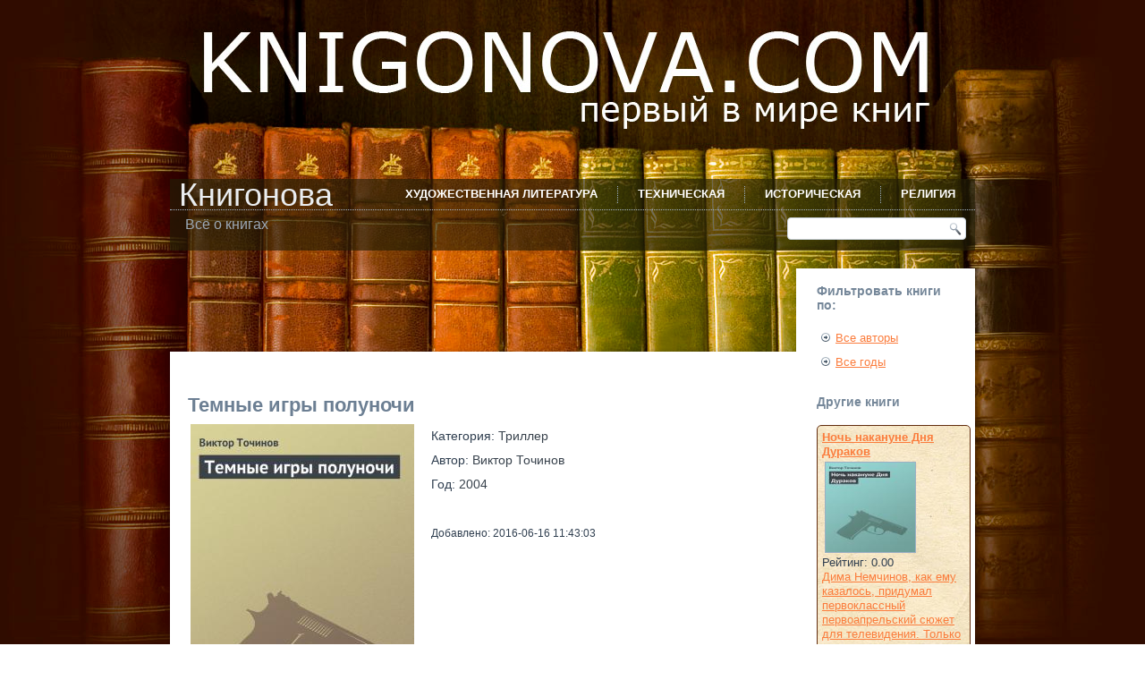

--- FILE ---
content_type: text/html; charset=utf-8
request_url: https://knigonova.com/book/836.html
body_size: 6180
content:
<!DOCTYPE html>
<html dir="ltr" lang="ru-ru">
<head>
    <base href="https://knigonova.com/book/836.html" />
	<meta http-equiv="content-type" content="text/html; charset=utf-8" />
	<meta name="description" content="В Астрахани найдено тело неизвестного мужчины. Но удивительно то, что мужчина этот таинственным образом переместился на юг России из Санкт-Петербурга… А началось все с того, что принимая очередную..." />
	<meta name="generator" content="Joomla! - Open Source Content Management" />
	<title>Темные игры полуночи</title>
	<link href="/templates/knigonova1_5_9/favicon.ico" rel="shortcut icon" type="image/vnd.microsoft.icon" />
	<link href="/components/com_bookcatalog/assets/css/main.css" rel="stylesheet" type="text/css" />
	<link href="/components/com_bookcatalog/assets/css/rating.css" rel="stylesheet" type="text/css" />
	<link href="/components/com_bookcatalog/assets/css/comments.css" rel="stylesheet" type="text/css" />
	<link href="/components/com_bookcatalog/assets/css/download.css" rel="stylesheet" type="text/css" />
	<script type="application/json" class="joomla-script-options new">{"csrf.token":"cdd000ae376939f952b856c665dac91d","system.paths":{"root":"","base":""}}</script>
	<script src="/media/jui/js/jquery.min.js?76149f1bd69d531dcd6c3031ce0f8bdd" type="text/javascript"></script>
	<script src="/media/jui/js/jquery-noconflict.js?76149f1bd69d531dcd6c3031ce0f8bdd" type="text/javascript"></script>
	<script src="/media/jui/js/jquery-migrate.min.js?76149f1bd69d531dcd6c3031ce0f8bdd" type="text/javascript"></script>
	<script src="/components/com_bookcatalog/assets/js/main.js" type="text/javascript"></script>
	<script src="/components/com_bookcatalog/assets/js/rating.js" type="text/javascript"></script>
	<script src="/components/com_bookcatalog/assets/js/comments.js" type="text/javascript"></script>
	<script src="/media/system/js/mootools-core.js?76149f1bd69d531dcd6c3031ce0f8bdd" type="text/javascript"></script>
	<script src="/media/system/js/core.js?76149f1bd69d531dcd6c3031ce0f8bdd" type="text/javascript"></script>
	<script src="/media/system/js/mootools-more.js?76149f1bd69d531dcd6c3031ce0f8bdd" type="text/javascript"></script>
	<script type="text/javascript">
var route_item_vote = "/index.php?option=com_bookcatalog&task=rating.add&format=json";var route_item_comments = "/index.php?option=com_bookcatalog&task=comments.add&format=json";var item_id = "836";var view = "book";var cur_rating = "0.00";
	</script>

    <link rel="stylesheet" href="/templates/system/css/system.css" />
    <link rel="stylesheet" href="/templates/system/css/general.css" />

    <!-- Created by Artisteer v4.1.0.60046 -->
    
    
    <meta name="viewport" content="initial-scale = 1.0, maximum-scale = 1.0, user-scalable = no, width = device-width">

    <!--[if lt IE 9]><script src="https://html5shiv.googlecode.com/svn/trunk/html5.js"></script><![endif]-->
    <link rel="stylesheet" href="/templates/knigonova1_5_9/css/template.css" media="screen">
    <!--[if lte IE 7]><link rel="stylesheet" href="/templates/knigonova1_5_9/css/template.ie7.css" media="screen" /><![endif]-->
    <link rel="stylesheet" href="/templates/knigonova1_5_9/css/template.responsive.css" media="all">

<link rel="shortcut icon" href="/favicon.ico" type="image/x-icon">
    <script>if ('undefined' != typeof jQuery) document._artxJQueryBackup = jQuery;</script>
    <script src="/templates/knigonova1_5_9/jquery.js"></script>
    <script>jQuery.noConflict();</script>

    <script src="/templates/knigonova1_5_9/script.js"></script>
        <script>if (document._artxJQueryBackup) jQuery = document._artxJQueryBackup;</script>
    <script src="/templates/knigonova1_5_9/script.responsive.js"></script>
</head>
<body>

<div id="art-main">
    <div class="art-sheet clearfix">
<header class="art-header">
    <div class="art-shapes">
        
            </div>

<h1 class="art-headline" data-left="1.37%">
    <a href="/">Книгонова</a>
</h1>
<h2 class="art-slogan" data-left="1.97%">Всё о книгах</h2>




<div class="art-textblock art-object227400126" data-left="98.5%">
    <form class="art-search" name="Search" action="/index.php" method="post">
    <input type="text" value="" name="searchword">
    <input type="hidden" name="task" value="search">
<input type="hidden" name="option" value="com_search">
<input type="submit" value="Search" name="search" class="art-search-button">
</form>
</div>
<nav class="art-nav">
    
<ul class="art-hmenu"><li class="item-376 deeper parent"><a href="/literatura.html">Художественная литература</a><ul><li class="item-378"><a href="/literatura/classic.html">Классическая литература</a></li><li class="item-467"><a href="/literatura/sovremennaya-russkaya-literatura.html">Современная русская литература</a></li><li class="item-380"><a href="/literatura/fantasy.html">Фантастика и фэнтези</a></li><li class="item-399"><a href="/literatura/uzhasy-mistika.html">Ужасы, мистика</a></li><li class="item-382"><a href="/literatura/drama.html">Драма</a></li><li class="item-384"><a href="/literatura/roman.html">Роман</a></li><li class="item-389"><a href="/literatura/povesti-i-rasskazi.html">Повести и рассказы</a></li><li class="item-434"><a href="/literatura/detektiv.html">Детектив</a></li><li class="item-412"><a href="/literatura/triller.html">Триллер</a></li><li class="item-454"><a href="/literatura/lite.html">Лёгкое чтиво</a></li><li class="item-422"><a href="/literatura/skazki.html">Сказки</a></li><li class="item-424"><a href="/literatura/autobiography.html">Автобиография и дневники</a></li><li class="item-429"><a href="/literatura/letters.html">Письма</a></li><li class="item-455"><a href="/literatura/adventures.html">Приключения</a></li><li class="item-478"><a href="/literatura/boeviki.html">Боевики</a></li><li class="item-456"><a href="/literatura/travel.html">Путешествия</a></li><li class="item-457"><a href="/literatura/essay.html">Эссе</a></li><li class="item-468"><a href="/literatura/stati.html">Статьи</a></li><li class="item-472"><a href="/literatura/sovetskaya-literatura.html">Советская литература</a></li><li class="item-479"><a href="/literatura/pesy.html">Пьесы</a></li></ul></li><li class="item-425 deeper parent"><a href="/technical.html">Техническая</a><ul><li class="item-461"><a href="/technical/samorazvitie.html">Саморазвитие</a></li><li class="item-473"><a href="/technical/malyj-biznes.html">Малый бизнес</a></li><li class="item-474"><a href="/technical/menedzhment.html">Менеджмент</a></li><li class="item-475"><a href="/technical/bukhgalteriya.html">Бухгалтерия</a></li><li class="item-476"><a href="/technical/zdorove.html">Здоровье</a></li><li class="item-480"><a href="/technical/avtomobili.html">Автомобили</a></li><li class="item-481"><a href="/technical/psikhologiya.html">Психология</a></li><li class="item-482"><a href="/technical/sport.html">Спорт</a></li><li class="item-483"><a href="/technical/kulturologiya.html">Культурология</a></li><li class="item-484"><a href="/technical/yuridicheskaya.html">Юридическая</a></li></ul></li><li class="item-426"><a href="/istoricheskaya.html">Историческая</a></li><li class="item-427 deeper parent"><a href="/religion.html">Религия</a><ul><li class="item-428"><a href="/religion/christianity.html">христианство</a></li></ul></li></ul> 
    </nav>

                    
</header>
<div class="art-layout-wrapper">
                <div class="art-content-layout">
                    <div class="art-content-layout-row">
                        <div class="art-layout-cell art-content">
<!-- begin nostyle -->
<div class="art-nostyle">
<!-- begin nostyle content -->
<script async src="//pagead2.googlesyndication.com/pagead/js/adsbygoogle.js"></script>
<!-- knigonova-horizontal -->
<ins class="adsbygoogle"
     style="display:inline-block;width:728px;height:90px"
     data-ad-client="ca-pub-6179351270587902"
     data-ad-slot="8351084357"></ins>
<script>
(adsbygoogle = window.adsbygoogle || []).push({});
</script><!-- end nostyle content -->
</div>
<!-- end nostyle -->
<!-- begin nostyle -->
<div class="art-nostyle">
<!-- begin nostyle content -->
<!-- Yandex.Metrika counter --> <script type="text/javascript"> (function (d, w, c) { (w[c] = w[c] || []).push(function() { try { w.yaCounter26292576 = new Ya.Metrika({ id:26292576, clickmap:true, trackLinks:true, accurateTrackBounce:true, webvisor:true }); } catch(e) { } }); var n = d.getElementsByTagName("script")[0], s = d.createElement("script"), f = function () { n.parentNode.insertBefore(s, n); }; s.type = "text/javascript"; s.async = true; s.src = "https://mc.yandex.ru/metrika/watch.js"; if (w.opera == "[object Opera]") { d.addEventListener("DOMContentLoaded", f, false); } else { f(); } })(document, window, "yandex_metrika_callbacks"); </script> <noscript><div><img src="https://mc.yandex.ru/watch/26292576" style="position:absolute; left:-9999px;" alt="" /></div></noscript> <!-- /Yandex.Metrika counter --><!-- end nostyle content -->
</div>
<!-- end nostyle -->
<article class="art-post art-messages"><div class="art-postcontent clearfix"><div id="system-message-container">
	</div>
</div></article><article class="art-post"><div class="art-postcontent clearfix">﻿﻿﻿﻿﻿﻿<article class="art-article" itemscope itemtype="http://schema.org/Book">
  <h1 itemprop="name">Темные игры полуночи</h1>
  <table border="0">
    <tbody>
      <tr>
        <td>
                      <img itempro="image" src="https://knigonova.com//images/bookcatalog/books/86b06678c8bedecd2db6445634fe56ea_art.jpg" alt="Темные игры полуночи" align="left"/>
                    ﻿  <div style="clear: both;"></div>
  <div class="rating-box">
    <span itemprop="aggregateRating" itemscope itemtype="http://schema.org/AggregateRating">
      <div style="clear: both;"></div>
      <div><strong>Рейтинг книги:</strong></div>
      <div>
          <div id="bookcatalog-stars">
                          <div class="bookcatalog-star bookcatalog-star-clickable bookcatalog-star-off" id="bookcatalog-star-0" title="1"></div>
                          <div class="bookcatalog-star bookcatalog-star-clickable bookcatalog-star-off" id="bookcatalog-star-1" title="2"></div>
                          <div class="bookcatalog-star bookcatalog-star-clickable bookcatalog-star-off" id="bookcatalog-star-2" title="3"></div>
                          <div class="bookcatalog-star bookcatalog-star-clickable bookcatalog-star-off" id="bookcatalog-star-3" title="4"></div>
                          <div class="bookcatalog-star bookcatalog-star-clickable bookcatalog-star-off" id="bookcatalog-star-4" title="5"></div>
                          <div class="bookcatalog-star bookcatalog-star-clickable bookcatalog-star-off" id="bookcatalog-star-5" title="6"></div>
                          <div class="bookcatalog-star bookcatalog-star-clickable bookcatalog-star-off" id="bookcatalog-star-6" title="7"></div>
                          <div class="bookcatalog-star bookcatalog-star-clickable bookcatalog-star-off" id="bookcatalog-star-7" title="8"></div>
                          <div class="bookcatalog-star bookcatalog-star-clickable bookcatalog-star-off" id="bookcatalog-star-8" title="9"></div>
                          <div class="bookcatalog-star bookcatalog-star-clickable bookcatalog-star-off" id="bookcatalog-star-9" title="10"></div>
                      </div>
      </div>
      <div id="bookcatalog-rating-rating" itemprop="ratingValue" style="float:right">
        (0.00)
      </div>
      <div style="clear: both;"></div>
      <div id="bookcatalog-rating-votes">
        Голосов:         <span itemprop="ratingCount">
          0        </span>
      </div>
      <div id="bookcatalog-rating-your">
        <strong>
          Оцените эту книгу!        </strong>
      </div>
      <span itemprop="worstRating" style="display: none;">1</span>
      <span itemprop="bestRating" style="display: none;">10</span>
      <div class="bookcatalog-action-response" id="bookcatalog-rating-response" style="display: none; margin-top: 15px;"></div>
      <div id="bookcatalog-my-rating-response" style="display: none;"></div>
    </span>
  </div>
        </td>
        <td>
                      <p>
              Категория:
              <a href="/literatura/triller.html">
                Триллер              </a>
            </p>
          
                      <p><span itemprop="author" itemscope itemtype="http://schema.org/Person">
              Автор:
              <a href="/author/58.html">
                <span itemprop="name">
                  Виктор Точинов                </span>
              </a>
            </span></p>
          
                      <p>
              Год:
              <a href="/year/15.html">
                2004              </a>
            </p>
                    
          
          
          ﻿          ﻿          <p>
            <small>Добавлено: 2016-06-16 11:43:03</small>
          </p>
        </td>
      </tr>
    </tbody>
  </table>
  <p>В Астрахани найдено тело неизвестного мужчины. Но удивительно то, что мужчина этот таинственным образом переместился на юг России из Санкт-Петербурга… А началось все с того, что принимая очередную партию цветного металла, Серегин обратил внимание на забавную пятиугольную вещицу неизвестного назначения…</p>  
  ﻿<script type="text/javascript" src="/media/editors/tinymce/tinymce.min.js"></script>
<script type="text/javascript">
tinymce.init({
    selector: "textarea#comment",
    theme: "modern",
    width: 600,
    height: 150,
    menubar : false,
    statusbar : false,
    toolbar: "undo redo | bold italic | bullist numlist", 
 });
</script>

<div style="clear: both"></div>
<h3> Комментарии </h3>

Не проходите мимо: оставьте <strong>первый комментарий</strong>.

<h3>Оставить комментарий<h3>
<div class="bookcatalog-action-response" id="bookcatalog-comments-response" style="display: none; margin-top: 15px;"></div>
<div id="bookcatalog-comments-success-response" style="display: none; background-color: #01DF01; color: black;"></div>
<div>
  <form action="" method="post">
    <div>Имя: <input type="text" name="user_name" id="user_name" maxlength="15" size="20"></div>
    <div>Комментарий:</div>
    <textarea id="comment" name="description"></textarea>
    <input id="send_comments" type="button" value="Оставить комментарий" class="comment-btn">
  </form>
</div>
</article></div></article>


                        </div>
                        <div class="art-layout-cell art-sidebar1">
<div class="art-block clearfix"><div class="art-blockheader"><h3 class="t">Фильтровать книги по:</h3></div><div class="art-blockcontent"><ul class="menu"><li class="item-459"><a href="/authors.html">Все авторы</a></li><li class="item-460"><a href="/years.html">Все годы</a></li></ul></div></div><div class="art-block clearfix"><div class="art-blockheader"><h3 class="t">Другие книги</h3></div><div class="art-blockcontent"><style media="screen" type="text/css">

  .book-item
  {
    width: 160px;
    height: 265px;
    margin: 5px;
    padding: 5px;
    border: 1px solid #622D0E;
    -moz-border-radius: 10px;
    border-radius: 5px;
    background-image: url(/media/com_bookcatalog/images/bg3.jpg);
  }

  .left-column
  {
    float: left;
    clear: left;
  }

  .right-column
  {
    float: left;
  }

  .leftimg
  {
    float:left;
    margin: 7px 7px 7px 0;
  }

  a:link.regular    { color: black; text-decoration: none; }
  a:visited.regular { color: black; text-decoration: none; }
  a:hover.regular   { color: black; text-decoration: none; }
  a:active.regular  { color: black; text-decoration: none; } 

</style>


  <div class="book-item">
    <strong>
      <a href="/book/834.html">
        Ночь накануне Дня Дураков      </a>
    </strong>
	<div style="clear:both;"></div>
    <a href="/book/834.html">
      <img src="https://knigonova.com//images/bookcatalog/books/0bb6cff220f95a10506b75677ff08be8_thumb.jpg" alt="Ночь накануне Дня Дураков" height="100px" width="100px" class="leftimg"/>
    </a>
    <div style="clear:both;"></div>
    Рейтинг: 0.00    <div style="clear:both;"></div>
    <a href="/book/834.html">
      Дима Немчинов, как ему казалось, придумал первоклассный первоапрельский сюжет для телевидения. Только неожидан...    </a>
  </div>
 
  <div class="book-item">
    <strong>
      <a href="/book/838.html">
        Драконоборец      </a>
    </strong>
	<div style="clear:both;"></div>
    <a href="/book/838.html">
      <img src="https://knigonova.com//images/bookcatalog/books/9374aadcff313db22facbf91ecc8ba92_thumb.jpg" alt="Драконоборец" height="100px" width="100px" class="leftimg"/>
    </a>
    <div style="clear:both;"></div>
    Рейтинг: 0.00    <div style="clear:both;"></div>
    <a href="/book/838.html">
      Лукин посвятил всю свою жизнь поиску неизвестных науке обитателей водных глубин. Но дожив до седин, он так и н...    </a>
  </div>
 
  <div class="book-item">
    <strong>
      <a href="/book/2571.html">
        Охота на зайцев по первому снегу      </a>
    </strong>
	<div style="clear:both;"></div>
    <a href="/book/2571.html">
      <img src="https://knigonova.com//images/bookcatalog/books/1d7c606cc01dcc41958f5f8d9237ba54_thumb.jpg" alt="Охота на зайцев по первому снегу" height="100px" width="100px" class="leftimg"/>
    </a>
    <div style="clear:both;"></div>
    Рейтинг: 0.00    <div style="clear:both;"></div>
    <a href="/book/2571.html">
      «Езда на санях давно ушла в историю, да и место проведения охоты неоднократно менялось, – но охотились лишь вп...    </a>
  </div>
 
  <div class="book-item">
    <strong>
      <a href="/book/1480.html">
        Уик-энд с мертвой блондинкой      </a>
    </strong>
	<div style="clear:both;"></div>
    <a href="/book/1480.html">
      <img src="https://knigonova.com//images/bookcatalog/books/7eaebe9b51622c204e06df4599f0e41d_thumb.jpg" alt="Уик-энд с мертвой блондинкой" height="100px" width="100px" class="leftimg"/>
    </a>
    <div style="clear:both;"></div>
    Рейтинг: 0.00    <div style="clear:both;"></div>
    <a href="/book/1480.html">
      Паша Шикунов случайно отправил на тот света свою подругу Лющенко. Теперь ему необходимо как можно скорее избав...    </a>
  </div>
  <div style="clear:both;"></div></div></div>



                        </div>

                    </div>
                </div>
            </div>

<footer class="art-footer">
    <!-- begin nostyle -->
<div class="art-nostyle">
<!-- begin nostyle content -->
<!--LiveInternet counter--><script type="text/javascript"><!--
document.write("<a href='http://www.liveinternet.ru/click' [^] "+
"target=_blank><img src='//counter.yadro.ru/hit?t26.6;r"+
escape(document.referrer)+((typeof(screen)=="undefined")?"":
";s"+screen.width+"*"+screen.height+"*"+(screen.colorDepth?
screen.colorDepth:screen.pixelDepth))+";u"+escape(document.URL)+
";h"+escape(document.title.substring(0,80))+";"+Math.random()+
"' alt='' title='LiveInternet: показано число посетителей за"+
" сегодня' "+
"border='0' width='88' height='15'><\/a>")
//--></script><!--/LiveInternet-->
<!-- end nostyle content -->
</div>
<!-- end nostyle -->
<!-- begin nostyle -->
<div class="art-nostyle">
<!-- begin nostyle content -->


<div class="custom"  >
	<p>Copyright Книгонова ©2014-2016 <a href="/rights.html">Информация для правообладателей</a>.</p></div>
<!-- end nostyle content -->
</div>
<!-- end nostyle -->
</footer>

    </div>
</div>



</body>
</html>

--- FILE ---
content_type: text/html; charset=utf-8
request_url: https://www.google.com/recaptcha/api2/aframe
body_size: 267
content:
<!DOCTYPE HTML><html><head><meta http-equiv="content-type" content="text/html; charset=UTF-8"></head><body><script nonce="2JrQldqQg0IZQUebBK2sSg">/** Anti-fraud and anti-abuse applications only. See google.com/recaptcha */ try{var clients={'sodar':'https://pagead2.googlesyndication.com/pagead/sodar?'};window.addEventListener("message",function(a){try{if(a.source===window.parent){var b=JSON.parse(a.data);var c=clients[b['id']];if(c){var d=document.createElement('img');d.src=c+b['params']+'&rc='+(localStorage.getItem("rc::a")?sessionStorage.getItem("rc::b"):"");window.document.body.appendChild(d);sessionStorage.setItem("rc::e",parseInt(sessionStorage.getItem("rc::e")||0)+1);localStorage.setItem("rc::h",'1769618570969');}}}catch(b){}});window.parent.postMessage("_grecaptcha_ready", "*");}catch(b){}</script></body></html>